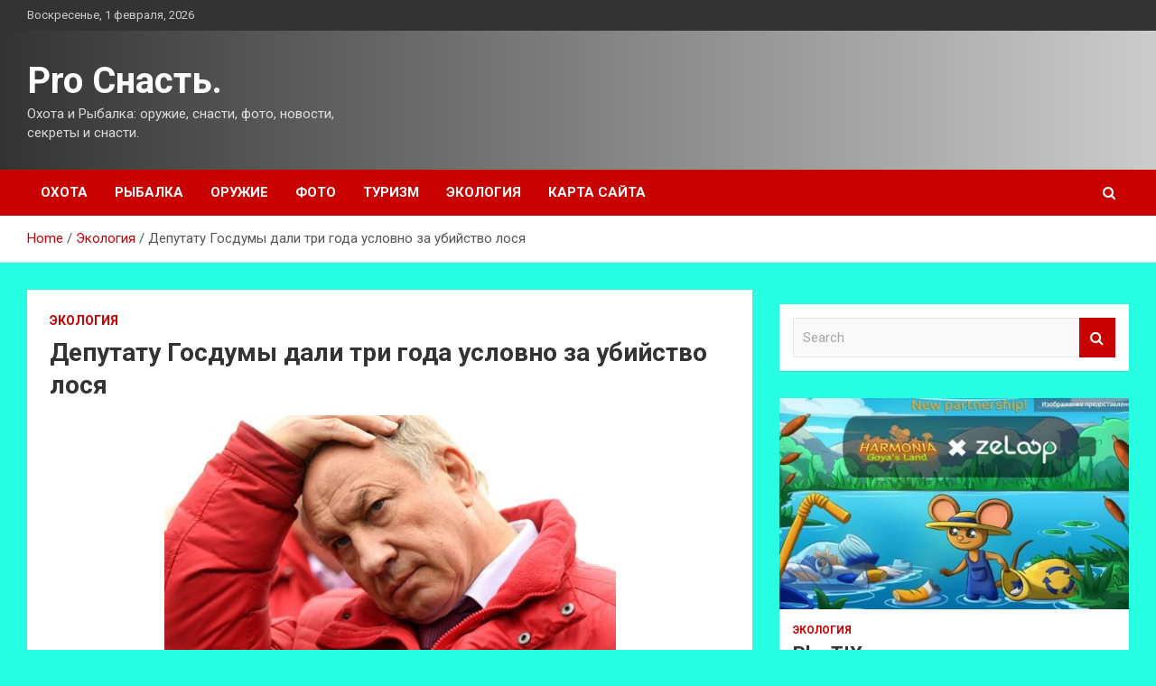

--- FILE ---
content_type: text/html; charset=UTF-8
request_url: http://prosnast.ru/ekologiya/depytaty-gosdymy-dali-tri-goda-yslovno-za-ybiistvo-losia.html
body_size: 16109
content:
<!doctype html>
<html lang="ru-RU">
<head>
	<meta charset="UTF-8">
	<meta name="viewport" content="width=device-width, initial-scale=1, shrink-to-fit=no">
	<link rel="profile" href="https://gmpg.org/xfn/11">

	    <style>
        #wpadminbar #wp-admin-bar-p404_free_top_button .ab-icon:before {
            content: "\f103";
            color: red;
            top: 2px;
        }
    </style>
<meta name='robots' content='index, follow, max-image-preview:large, max-snippet:-1, max-video-preview:-1' />

	<!-- This site is optimized with the Yoast SEO plugin v24.4 - https://yoast.com/wordpress/plugins/seo/ -->
	<title>Депутату Госдумы дали три года условно за убийство лося - Pro Снасть.</title>
	<meta name="description" content="Фото: Алексей Майшев/МИА «Россия сегодня» Сегодня, 22 апреля, суд в Саратовской области вынес приговор депутату Госдумы от фракции КПРФ Валерию Рашкину." />
	<link rel="canonical" href="http://prosnast.ru/ekologiya/depytaty-gosdymy-dali-tri-goda-yslovno-za-ybiistvo-losia.html" />
	<meta property="og:locale" content="ru_RU" />
	<meta property="og:type" content="article" />
	<meta property="og:title" content="Депутату Госдумы дали три года условно за убийство лося - Pro Снасть." />
	<meta property="og:description" content="Фото: Алексей Майшев/МИА «Россия сегодня» Сегодня, 22 апреля, суд в Саратовской области вынес приговор депутату Госдумы от фракции КПРФ Валерию Рашкину." />
	<meta property="og:url" content="http://prosnast.ru/ekologiya/depytaty-gosdymy-dali-tri-goda-yslovno-za-ybiistvo-losia.html" />
	<meta property="og:site_name" content="Pro Снасть." />
	<meta property="article:published_time" content="2022-04-24T18:25:07+00:00" />
	<meta property="og:image" content="http://prosnast.ru/wp-content/uploads/2022/04/2752e16fe9e616c6dbbadaa7e8db7bdb.jpg" />
	<meta property="og:image:width" content="600" />
	<meta property="og:image:height" content="314" />
	<meta property="og:image:type" content="image/jpeg" />
	<meta name="author" content="admin" />
	<meta name="twitter:card" content="summary_large_image" />
	<meta name="twitter:label1" content="Написано автором" />
	<meta name="twitter:data1" content="admin" />
	<script type="application/ld+json" class="yoast-schema-graph">{"@context":"https://schema.org","@graph":[{"@type":"WebPage","@id":"http://prosnast.ru/ekologiya/depytaty-gosdymy-dali-tri-goda-yslovno-za-ybiistvo-losia.html","url":"http://prosnast.ru/ekologiya/depytaty-gosdymy-dali-tri-goda-yslovno-za-ybiistvo-losia.html","name":"Депутату Госдумы дали три года условно за убийство лося - Pro Снасть.","isPartOf":{"@id":"http://prosnast.ru/#website"},"primaryImageOfPage":{"@id":"http://prosnast.ru/ekologiya/depytaty-gosdymy-dali-tri-goda-yslovno-za-ybiistvo-losia.html#primaryimage"},"image":{"@id":"http://prosnast.ru/ekologiya/depytaty-gosdymy-dali-tri-goda-yslovno-za-ybiistvo-losia.html#primaryimage"},"thumbnailUrl":"http://prosnast.ru/wp-content/uploads/2022/04/2752e16fe9e616c6dbbadaa7e8db7bdb.jpg","datePublished":"2022-04-24T18:25:07+00:00","author":{"@id":"http://prosnast.ru/#/schema/person/50e30083cccc5635f4d67fb84b443e99"},"description":"Фото: Алексей Майшев/МИА «Россия сегодня» Сегодня, 22 апреля, суд в Саратовской области вынес приговор депутату Госдумы от фракции КПРФ Валерию Рашкину.","breadcrumb":{"@id":"http://prosnast.ru/ekologiya/depytaty-gosdymy-dali-tri-goda-yslovno-za-ybiistvo-losia.html#breadcrumb"},"inLanguage":"ru-RU","potentialAction":[{"@type":"ReadAction","target":["http://prosnast.ru/ekologiya/depytaty-gosdymy-dali-tri-goda-yslovno-za-ybiistvo-losia.html"]}]},{"@type":"ImageObject","inLanguage":"ru-RU","@id":"http://prosnast.ru/ekologiya/depytaty-gosdymy-dali-tri-goda-yslovno-za-ybiistvo-losia.html#primaryimage","url":"http://prosnast.ru/wp-content/uploads/2022/04/2752e16fe9e616c6dbbadaa7e8db7bdb.jpg","contentUrl":"http://prosnast.ru/wp-content/uploads/2022/04/2752e16fe9e616c6dbbadaa7e8db7bdb.jpg","width":600,"height":314},{"@type":"BreadcrumbList","@id":"http://prosnast.ru/ekologiya/depytaty-gosdymy-dali-tri-goda-yslovno-za-ybiistvo-losia.html#breadcrumb","itemListElement":[{"@type":"ListItem","position":1,"name":"Главная страница","item":"http://prosnast.ru/"},{"@type":"ListItem","position":2,"name":"Депутату Госдумы дали три года условно за убийство лося"}]},{"@type":"WebSite","@id":"http://prosnast.ru/#website","url":"http://prosnast.ru/","name":"Pro Снасть.","description":"Охота и Рыбалка: оружие, снасти, фото, новости, секреты и снасти.","potentialAction":[{"@type":"SearchAction","target":{"@type":"EntryPoint","urlTemplate":"http://prosnast.ru/?s={search_term_string}"},"query-input":{"@type":"PropertyValueSpecification","valueRequired":true,"valueName":"search_term_string"}}],"inLanguage":"ru-RU"},{"@type":"Person","@id":"http://prosnast.ru/#/schema/person/50e30083cccc5635f4d67fb84b443e99","name":"admin","image":{"@type":"ImageObject","inLanguage":"ru-RU","@id":"http://prosnast.ru/#/schema/person/image/","url":"https://secure.gravatar.com/avatar/5fdb85cac86e45de2473cae2fb150b8501f466c267d3d07ed0727a97153d5b64?s=96&d=mm&r=g","contentUrl":"https://secure.gravatar.com/avatar/5fdb85cac86e45de2473cae2fb150b8501f466c267d3d07ed0727a97153d5b64?s=96&d=mm&r=g","caption":"admin"},"sameAs":["http://prosnast.ru"],"url":"http://prosnast.ru/author/admin"}]}</script>
	<!-- / Yoast SEO plugin. -->


<link rel='dns-prefetch' href='//fonts.googleapis.com' />
<link rel="alternate" type="application/rss+xml" title="Pro Снасть. &raquo; Лента" href="http://prosnast.ru/feed" />
<link rel="alternate" type="application/rss+xml" title="Pro Снасть. &raquo; Лента комментариев" href="http://prosnast.ru/comments/feed" />
<link rel="alternate" type="application/rss+xml" title="Pro Снасть. &raquo; Лента комментариев к &laquo;Депутату Госдумы дали три года условно за убийство лося&raquo;" href="http://prosnast.ru/ekologiya/depytaty-gosdymy-dali-tri-goda-yslovno-za-ybiistvo-losia.html/feed" />
<link rel="alternate" title="oEmbed (JSON)" type="application/json+oembed" href="http://prosnast.ru/wp-json/oembed/1.0/embed?url=http%3A%2F%2Fprosnast.ru%2Fekologiya%2Fdepytaty-gosdymy-dali-tri-goda-yslovno-za-ybiistvo-losia.html" />
<link rel="alternate" title="oEmbed (XML)" type="text/xml+oembed" href="http://prosnast.ru/wp-json/oembed/1.0/embed?url=http%3A%2F%2Fprosnast.ru%2Fekologiya%2Fdepytaty-gosdymy-dali-tri-goda-yslovno-za-ybiistvo-losia.html&#038;format=xml" />
<style id='wp-img-auto-sizes-contain-inline-css' type='text/css'>
img:is([sizes=auto i],[sizes^="auto," i]){contain-intrinsic-size:3000px 1500px}
/*# sourceURL=wp-img-auto-sizes-contain-inline-css */
</style>
<style id='wp-emoji-styles-inline-css' type='text/css'>

	img.wp-smiley, img.emoji {
		display: inline !important;
		border: none !important;
		box-shadow: none !important;
		height: 1em !important;
		width: 1em !important;
		margin: 0 0.07em !important;
		vertical-align: -0.1em !important;
		background: none !important;
		padding: 0 !important;
	}
/*# sourceURL=wp-emoji-styles-inline-css */
</style>
<style id='wp-block-library-inline-css' type='text/css'>
:root{--wp-block-synced-color:#7a00df;--wp-block-synced-color--rgb:122,0,223;--wp-bound-block-color:var(--wp-block-synced-color);--wp-editor-canvas-background:#ddd;--wp-admin-theme-color:#007cba;--wp-admin-theme-color--rgb:0,124,186;--wp-admin-theme-color-darker-10:#006ba1;--wp-admin-theme-color-darker-10--rgb:0,107,160.5;--wp-admin-theme-color-darker-20:#005a87;--wp-admin-theme-color-darker-20--rgb:0,90,135;--wp-admin-border-width-focus:2px}@media (min-resolution:192dpi){:root{--wp-admin-border-width-focus:1.5px}}.wp-element-button{cursor:pointer}:root .has-very-light-gray-background-color{background-color:#eee}:root .has-very-dark-gray-background-color{background-color:#313131}:root .has-very-light-gray-color{color:#eee}:root .has-very-dark-gray-color{color:#313131}:root .has-vivid-green-cyan-to-vivid-cyan-blue-gradient-background{background:linear-gradient(135deg,#00d084,#0693e3)}:root .has-purple-crush-gradient-background{background:linear-gradient(135deg,#34e2e4,#4721fb 50%,#ab1dfe)}:root .has-hazy-dawn-gradient-background{background:linear-gradient(135deg,#faaca8,#dad0ec)}:root .has-subdued-olive-gradient-background{background:linear-gradient(135deg,#fafae1,#67a671)}:root .has-atomic-cream-gradient-background{background:linear-gradient(135deg,#fdd79a,#004a59)}:root .has-nightshade-gradient-background{background:linear-gradient(135deg,#330968,#31cdcf)}:root .has-midnight-gradient-background{background:linear-gradient(135deg,#020381,#2874fc)}:root{--wp--preset--font-size--normal:16px;--wp--preset--font-size--huge:42px}.has-regular-font-size{font-size:1em}.has-larger-font-size{font-size:2.625em}.has-normal-font-size{font-size:var(--wp--preset--font-size--normal)}.has-huge-font-size{font-size:var(--wp--preset--font-size--huge)}.has-text-align-center{text-align:center}.has-text-align-left{text-align:left}.has-text-align-right{text-align:right}.has-fit-text{white-space:nowrap!important}#end-resizable-editor-section{display:none}.aligncenter{clear:both}.items-justified-left{justify-content:flex-start}.items-justified-center{justify-content:center}.items-justified-right{justify-content:flex-end}.items-justified-space-between{justify-content:space-between}.screen-reader-text{border:0;clip-path:inset(50%);height:1px;margin:-1px;overflow:hidden;padding:0;position:absolute;width:1px;word-wrap:normal!important}.screen-reader-text:focus{background-color:#ddd;clip-path:none;color:#444;display:block;font-size:1em;height:auto;left:5px;line-height:normal;padding:15px 23px 14px;text-decoration:none;top:5px;width:auto;z-index:100000}html :where(.has-border-color){border-style:solid}html :where([style*=border-top-color]){border-top-style:solid}html :where([style*=border-right-color]){border-right-style:solid}html :where([style*=border-bottom-color]){border-bottom-style:solid}html :where([style*=border-left-color]){border-left-style:solid}html :where([style*=border-width]){border-style:solid}html :where([style*=border-top-width]){border-top-style:solid}html :where([style*=border-right-width]){border-right-style:solid}html :where([style*=border-bottom-width]){border-bottom-style:solid}html :where([style*=border-left-width]){border-left-style:solid}html :where(img[class*=wp-image-]){height:auto;max-width:100%}:where(figure){margin:0 0 1em}html :where(.is-position-sticky){--wp-admin--admin-bar--position-offset:var(--wp-admin--admin-bar--height,0px)}@media screen and (max-width:600px){html :where(.is-position-sticky){--wp-admin--admin-bar--position-offset:0px}}

/*# sourceURL=wp-block-library-inline-css */
</style><style id='global-styles-inline-css' type='text/css'>
:root{--wp--preset--aspect-ratio--square: 1;--wp--preset--aspect-ratio--4-3: 4/3;--wp--preset--aspect-ratio--3-4: 3/4;--wp--preset--aspect-ratio--3-2: 3/2;--wp--preset--aspect-ratio--2-3: 2/3;--wp--preset--aspect-ratio--16-9: 16/9;--wp--preset--aspect-ratio--9-16: 9/16;--wp--preset--color--black: #000000;--wp--preset--color--cyan-bluish-gray: #abb8c3;--wp--preset--color--white: #ffffff;--wp--preset--color--pale-pink: #f78da7;--wp--preset--color--vivid-red: #cf2e2e;--wp--preset--color--luminous-vivid-orange: #ff6900;--wp--preset--color--luminous-vivid-amber: #fcb900;--wp--preset--color--light-green-cyan: #7bdcb5;--wp--preset--color--vivid-green-cyan: #00d084;--wp--preset--color--pale-cyan-blue: #8ed1fc;--wp--preset--color--vivid-cyan-blue: #0693e3;--wp--preset--color--vivid-purple: #9b51e0;--wp--preset--gradient--vivid-cyan-blue-to-vivid-purple: linear-gradient(135deg,rgb(6,147,227) 0%,rgb(155,81,224) 100%);--wp--preset--gradient--light-green-cyan-to-vivid-green-cyan: linear-gradient(135deg,rgb(122,220,180) 0%,rgb(0,208,130) 100%);--wp--preset--gradient--luminous-vivid-amber-to-luminous-vivid-orange: linear-gradient(135deg,rgb(252,185,0) 0%,rgb(255,105,0) 100%);--wp--preset--gradient--luminous-vivid-orange-to-vivid-red: linear-gradient(135deg,rgb(255,105,0) 0%,rgb(207,46,46) 100%);--wp--preset--gradient--very-light-gray-to-cyan-bluish-gray: linear-gradient(135deg,rgb(238,238,238) 0%,rgb(169,184,195) 100%);--wp--preset--gradient--cool-to-warm-spectrum: linear-gradient(135deg,rgb(74,234,220) 0%,rgb(151,120,209) 20%,rgb(207,42,186) 40%,rgb(238,44,130) 60%,rgb(251,105,98) 80%,rgb(254,248,76) 100%);--wp--preset--gradient--blush-light-purple: linear-gradient(135deg,rgb(255,206,236) 0%,rgb(152,150,240) 100%);--wp--preset--gradient--blush-bordeaux: linear-gradient(135deg,rgb(254,205,165) 0%,rgb(254,45,45) 50%,rgb(107,0,62) 100%);--wp--preset--gradient--luminous-dusk: linear-gradient(135deg,rgb(255,203,112) 0%,rgb(199,81,192) 50%,rgb(65,88,208) 100%);--wp--preset--gradient--pale-ocean: linear-gradient(135deg,rgb(255,245,203) 0%,rgb(182,227,212) 50%,rgb(51,167,181) 100%);--wp--preset--gradient--electric-grass: linear-gradient(135deg,rgb(202,248,128) 0%,rgb(113,206,126) 100%);--wp--preset--gradient--midnight: linear-gradient(135deg,rgb(2,3,129) 0%,rgb(40,116,252) 100%);--wp--preset--font-size--small: 13px;--wp--preset--font-size--medium: 20px;--wp--preset--font-size--large: 36px;--wp--preset--font-size--x-large: 42px;--wp--preset--spacing--20: 0.44rem;--wp--preset--spacing--30: 0.67rem;--wp--preset--spacing--40: 1rem;--wp--preset--spacing--50: 1.5rem;--wp--preset--spacing--60: 2.25rem;--wp--preset--spacing--70: 3.38rem;--wp--preset--spacing--80: 5.06rem;--wp--preset--shadow--natural: 6px 6px 9px rgba(0, 0, 0, 0.2);--wp--preset--shadow--deep: 12px 12px 50px rgba(0, 0, 0, 0.4);--wp--preset--shadow--sharp: 6px 6px 0px rgba(0, 0, 0, 0.2);--wp--preset--shadow--outlined: 6px 6px 0px -3px rgb(255, 255, 255), 6px 6px rgb(0, 0, 0);--wp--preset--shadow--crisp: 6px 6px 0px rgb(0, 0, 0);}:where(.is-layout-flex){gap: 0.5em;}:where(.is-layout-grid){gap: 0.5em;}body .is-layout-flex{display: flex;}.is-layout-flex{flex-wrap: wrap;align-items: center;}.is-layout-flex > :is(*, div){margin: 0;}body .is-layout-grid{display: grid;}.is-layout-grid > :is(*, div){margin: 0;}:where(.wp-block-columns.is-layout-flex){gap: 2em;}:where(.wp-block-columns.is-layout-grid){gap: 2em;}:where(.wp-block-post-template.is-layout-flex){gap: 1.25em;}:where(.wp-block-post-template.is-layout-grid){gap: 1.25em;}.has-black-color{color: var(--wp--preset--color--black) !important;}.has-cyan-bluish-gray-color{color: var(--wp--preset--color--cyan-bluish-gray) !important;}.has-white-color{color: var(--wp--preset--color--white) !important;}.has-pale-pink-color{color: var(--wp--preset--color--pale-pink) !important;}.has-vivid-red-color{color: var(--wp--preset--color--vivid-red) !important;}.has-luminous-vivid-orange-color{color: var(--wp--preset--color--luminous-vivid-orange) !important;}.has-luminous-vivid-amber-color{color: var(--wp--preset--color--luminous-vivid-amber) !important;}.has-light-green-cyan-color{color: var(--wp--preset--color--light-green-cyan) !important;}.has-vivid-green-cyan-color{color: var(--wp--preset--color--vivid-green-cyan) !important;}.has-pale-cyan-blue-color{color: var(--wp--preset--color--pale-cyan-blue) !important;}.has-vivid-cyan-blue-color{color: var(--wp--preset--color--vivid-cyan-blue) !important;}.has-vivid-purple-color{color: var(--wp--preset--color--vivid-purple) !important;}.has-black-background-color{background-color: var(--wp--preset--color--black) !important;}.has-cyan-bluish-gray-background-color{background-color: var(--wp--preset--color--cyan-bluish-gray) !important;}.has-white-background-color{background-color: var(--wp--preset--color--white) !important;}.has-pale-pink-background-color{background-color: var(--wp--preset--color--pale-pink) !important;}.has-vivid-red-background-color{background-color: var(--wp--preset--color--vivid-red) !important;}.has-luminous-vivid-orange-background-color{background-color: var(--wp--preset--color--luminous-vivid-orange) !important;}.has-luminous-vivid-amber-background-color{background-color: var(--wp--preset--color--luminous-vivid-amber) !important;}.has-light-green-cyan-background-color{background-color: var(--wp--preset--color--light-green-cyan) !important;}.has-vivid-green-cyan-background-color{background-color: var(--wp--preset--color--vivid-green-cyan) !important;}.has-pale-cyan-blue-background-color{background-color: var(--wp--preset--color--pale-cyan-blue) !important;}.has-vivid-cyan-blue-background-color{background-color: var(--wp--preset--color--vivid-cyan-blue) !important;}.has-vivid-purple-background-color{background-color: var(--wp--preset--color--vivid-purple) !important;}.has-black-border-color{border-color: var(--wp--preset--color--black) !important;}.has-cyan-bluish-gray-border-color{border-color: var(--wp--preset--color--cyan-bluish-gray) !important;}.has-white-border-color{border-color: var(--wp--preset--color--white) !important;}.has-pale-pink-border-color{border-color: var(--wp--preset--color--pale-pink) !important;}.has-vivid-red-border-color{border-color: var(--wp--preset--color--vivid-red) !important;}.has-luminous-vivid-orange-border-color{border-color: var(--wp--preset--color--luminous-vivid-orange) !important;}.has-luminous-vivid-amber-border-color{border-color: var(--wp--preset--color--luminous-vivid-amber) !important;}.has-light-green-cyan-border-color{border-color: var(--wp--preset--color--light-green-cyan) !important;}.has-vivid-green-cyan-border-color{border-color: var(--wp--preset--color--vivid-green-cyan) !important;}.has-pale-cyan-blue-border-color{border-color: var(--wp--preset--color--pale-cyan-blue) !important;}.has-vivid-cyan-blue-border-color{border-color: var(--wp--preset--color--vivid-cyan-blue) !important;}.has-vivid-purple-border-color{border-color: var(--wp--preset--color--vivid-purple) !important;}.has-vivid-cyan-blue-to-vivid-purple-gradient-background{background: var(--wp--preset--gradient--vivid-cyan-blue-to-vivid-purple) !important;}.has-light-green-cyan-to-vivid-green-cyan-gradient-background{background: var(--wp--preset--gradient--light-green-cyan-to-vivid-green-cyan) !important;}.has-luminous-vivid-amber-to-luminous-vivid-orange-gradient-background{background: var(--wp--preset--gradient--luminous-vivid-amber-to-luminous-vivid-orange) !important;}.has-luminous-vivid-orange-to-vivid-red-gradient-background{background: var(--wp--preset--gradient--luminous-vivid-orange-to-vivid-red) !important;}.has-very-light-gray-to-cyan-bluish-gray-gradient-background{background: var(--wp--preset--gradient--very-light-gray-to-cyan-bluish-gray) !important;}.has-cool-to-warm-spectrum-gradient-background{background: var(--wp--preset--gradient--cool-to-warm-spectrum) !important;}.has-blush-light-purple-gradient-background{background: var(--wp--preset--gradient--blush-light-purple) !important;}.has-blush-bordeaux-gradient-background{background: var(--wp--preset--gradient--blush-bordeaux) !important;}.has-luminous-dusk-gradient-background{background: var(--wp--preset--gradient--luminous-dusk) !important;}.has-pale-ocean-gradient-background{background: var(--wp--preset--gradient--pale-ocean) !important;}.has-electric-grass-gradient-background{background: var(--wp--preset--gradient--electric-grass) !important;}.has-midnight-gradient-background{background: var(--wp--preset--gradient--midnight) !important;}.has-small-font-size{font-size: var(--wp--preset--font-size--small) !important;}.has-medium-font-size{font-size: var(--wp--preset--font-size--medium) !important;}.has-large-font-size{font-size: var(--wp--preset--font-size--large) !important;}.has-x-large-font-size{font-size: var(--wp--preset--font-size--x-large) !important;}
/*# sourceURL=global-styles-inline-css */
</style>

<style id='classic-theme-styles-inline-css' type='text/css'>
/*! This file is auto-generated */
.wp-block-button__link{color:#fff;background-color:#32373c;border-radius:9999px;box-shadow:none;text-decoration:none;padding:calc(.667em + 2px) calc(1.333em + 2px);font-size:1.125em}.wp-block-file__button{background:#32373c;color:#fff;text-decoration:none}
/*# sourceURL=/wp-includes/css/classic-themes.min.css */
</style>
<link rel='stylesheet' id='bootstrap-style-css' href='http://prosnast.ru/wp-content/themes/newscard/assets/library/bootstrap/css/bootstrap.min.css?ver=4.0.0' type='text/css' media='all' />
<link rel='stylesheet' id='font-awesome-style-css' href='http://prosnast.ru/wp-content/themes/newscard/assets/library/font-awesome/css/font-awesome.css?ver=225d7c21f5d177f7e8dfc9682debf89e' type='text/css' media='all' />
<link rel='stylesheet' id='newscard-google-fonts-css' href='//fonts.googleapis.com/css?family=Roboto%3A100%2C300%2C300i%2C400%2C400i%2C500%2C500i%2C700%2C700i&#038;ver=225d7c21f5d177f7e8dfc9682debf89e' type='text/css' media='all' />
<link rel='stylesheet' id='newscard-style-css' href='http://prosnast.ru/wp-content/themes/newscard/style.css?ver=225d7c21f5d177f7e8dfc9682debf89e' type='text/css' media='all' />
<link rel='stylesheet' id='wp-pagenavi-css' href='http://prosnast.ru/wp-content/plugins/wp-pagenavi/pagenavi-css.css?ver=2.70' type='text/css' media='all' />
<script type="text/javascript" src="http://prosnast.ru/wp-includes/js/jquery/jquery.min.js?ver=3.7.1" id="jquery-core-js"></script>
<script type="text/javascript" src="http://prosnast.ru/wp-includes/js/jquery/jquery-migrate.min.js?ver=3.4.1" id="jquery-migrate-js"></script>
<link rel="https://api.w.org/" href="http://prosnast.ru/wp-json/" /><link rel="alternate" title="JSON" type="application/json" href="http://prosnast.ru/wp-json/wp/v2/posts/482" /><link rel="EditURI" type="application/rsd+xml" title="RSD" href="http://prosnast.ru/xmlrpc.php?rsd" />

<link rel='shortlink' href='http://prosnast.ru/?p=482' />
<link rel="pingback" href="http://prosnast.ru/xmlrpc.php"><style type="text/css" id="custom-background-css">
body.custom-background { background-color: #28ffe2; }
</style>
	<link rel="icon" href="http://prosnast.ru/wp-content/uploads/2022/04/riba.png" sizes="32x32" />
<link rel="icon" href="http://prosnast.ru/wp-content/uploads/2022/04/riba.png" sizes="192x192" />
<link rel="apple-touch-icon" href="http://prosnast.ru/wp-content/uploads/2022/04/riba.png" />
<meta name="msapplication-TileImage" content="http://prosnast.ru/wp-content/uploads/2022/04/riba.png" />
<link rel="alternate" type="application/rss+xml" title="RSS" href="http://prosnast.ru/rsslatest.xml" /></head>

<body class="wp-singular post-template-default single single-post postid-482 single-format-standard custom-background wp-theme-newscard theme-body">
<div id="page" class="site">
	<a class="skip-link screen-reader-text" href="#content">Skip to content</a>
	
	<header id="masthead" class="site-header">

					<div class="info-bar">
				<div class="container">
					<div class="row gutter-10">
						<div class="col col-sm contact-section">
							<div class="date">
								<ul><li>Воскресенье, 1 февраля, 2026</li></ul>
							</div>
						</div><!-- .contact-section -->

											</div><!-- .row -->
          		</div><!-- .container -->
        	</div><!-- .infobar -->
        		<nav class="navbar navbar-expand-lg d-block">
			<div class="navbar-head header-overlay-dark" >
				<div class="container">
					<div class="row navbar-head-row align-items-center">
						<div class="col-lg-4">
							<div class="site-branding navbar-brand">
																	<h2 class="site-title"><a href="http://prosnast.ru/" rel="home">Pro Снасть.</a></h2>
																	<p class="site-description">Охота и Рыбалка: оружие, снасти, фото, новости, секреты и снасти.</p>
															</div><!-- .site-branding .navbar-brand -->
						</div>
											</div><!-- .row -->
				</div><!-- .container -->
			</div><!-- .navbar-head -->
			<div class="navigation-bar">
				<div class="navigation-bar-top">
					<div class="container">
						<button class="navbar-toggler menu-toggle" type="button" data-toggle="collapse" data-target="#navbarCollapse" aria-controls="navbarCollapse" aria-expanded="false" aria-label="Toggle navigation"></button>
						<span class="search-toggle"></span>
					</div><!-- .container -->
					<div class="search-bar">
						<div class="container">
							<div class="search-block off">
								<form action="http://prosnast.ru/" method="get" class="search-form">
	<label class="assistive-text"> Search </label>
	<div class="input-group">
		<input type="search" value="" placeholder="Search" class="form-control s" name="s">
		<div class="input-group-prepend">
			<button class="btn btn-theme">Search</button>
		</div>
	</div>
</form><!-- .search-form -->
							</div><!-- .search-box -->
						</div><!-- .container -->
					</div><!-- .search-bar -->
				</div><!-- .navigation-bar-top -->
				<div class="navbar-main">
					<div class="container">
						<div class="collapse navbar-collapse" id="navbarCollapse">
							<div id="site-navigation" class="main-navigation nav-uppercase" role="navigation">
								<ul class="nav-menu navbar-nav d-lg-block"><li id="menu-item-107" class="menu-item menu-item-type-taxonomy menu-item-object-category menu-item-107"><a href="http://prosnast.ru/category/oxota">Охота</a></li>
<li id="menu-item-108" class="menu-item menu-item-type-taxonomy menu-item-object-category menu-item-108"><a href="http://prosnast.ru/category/rybalka">Рыбалка</a></li>
<li id="menu-item-111" class="menu-item menu-item-type-taxonomy menu-item-object-category menu-item-111"><a href="http://prosnast.ru/category/oruzhie">Оружие</a></li>
<li id="menu-item-109" class="menu-item menu-item-type-taxonomy menu-item-object-category menu-item-109"><a href="http://prosnast.ru/category/foto">Фото</a></li>
<li id="menu-item-110" class="menu-item menu-item-type-taxonomy menu-item-object-category menu-item-110"><a href="http://prosnast.ru/category/turizm">Туризм</a></li>
<li id="menu-item-112" class="menu-item menu-item-type-taxonomy menu-item-object-category current-post-ancestor current-menu-parent current-post-parent menu-item-112"><a href="http://prosnast.ru/category/ekologiya">Экология</a></li>
<li id="menu-item-113" class="menu-item menu-item-type-post_type menu-item-object-page menu-item-113"><a href="http://prosnast.ru/karta-sajta">Карта сайта</a></li>
</ul>							</div><!-- #site-navigation .main-navigation -->
						</div><!-- .navbar-collapse -->
						<div class="nav-search">
							<span class="search-toggle"></span>
						</div><!-- .nav-search -->
					</div><!-- .container -->
				</div><!-- .navbar-main -->
			</div><!-- .navigation-bar -->
		</nav><!-- .navbar -->

		
		
					<div id="breadcrumb">
				<div class="container">
					<div role="navigation" aria-label="Breadcrumbs" class="breadcrumb-trail breadcrumbs" itemprop="breadcrumb"><ul class="trail-items" itemscope itemtype="http://schema.org/BreadcrumbList"><meta name="numberOfItems" content="3" /><meta name="itemListOrder" content="Ascending" /><li itemprop="itemListElement" itemscope itemtype="http://schema.org/ListItem" class="trail-item trail-begin"><a href="http://prosnast.ru" rel="home" itemprop="item"><span itemprop="name">Home</span></a><meta itemprop="position" content="1" /></li><li itemprop="itemListElement" itemscope itemtype="http://schema.org/ListItem" class="trail-item"><a href="http://prosnast.ru/category/ekologiya" itemprop="item"><span itemprop="name">Экология</span></a><meta itemprop="position" content="2" /></li><li itemprop="itemListElement" itemscope itemtype="http://schema.org/ListItem" class="trail-item trail-end"><span itemprop="name">Депутату Госдумы дали три года условно за убийство лося</span><meta itemprop="position" content="3" /></li></ul></div>				</div>
			</div><!-- .breadcrumb -->
			</header><!-- #masthead -->
	<div id="content" class="site-content ">
		<div class="container">
							<div class="row justify-content-center site-content-row">
			<div id="primary" class="col-lg-8 content-area">		<main id="main" class="site-main">

				<div class="post-482 post type-post status-publish format-standard has-post-thumbnail hentry category-ekologiya tag-brakonerstvo tag-valerij-rashkin tag-nezakonnaya-oxota">

		
				<div class="entry-meta category-meta">
					<div class="cat-links"><a href="http://prosnast.ru/category/ekologiya" rel="category tag">Экология</a></div>
				</div><!-- .entry-meta -->

			
					<header class="entry-header">
				<h1 class="entry-title">Депутату Госдумы дали три года условно за убийство лося</h1>
									<div class="entry-meta">
											</div><!-- .entry-meta -->
								</header>
				<div class="entry-content">
			</p>
<p><img fetchpriority="high" decoding="async" alt="<br />
						Депутату Госдумы дали три года условно за убийство лося" src="/wp-content/uploads/2022/04/2752e16fe9e616c6dbbadaa7e8db7bdb.jpg" class="aligncenter" width="500" height="400"/> </p>
<p>						  													Фото: Алексей Майшев/МИА «Россия сегодня»  							  											  			  						  				</p>
<p style="text-align: justify;">Сегодня, 22 апреля, суд в Саратовской области вынес приговор депутату Госдумы от фракции КПРФ Валерию Рашкину. Ему дали три года условно за браконьерство. Испытательный срок — два года.</p>
<p style="text-align: justify;">В ночь на 29 октября прошлого года депутат застрелил лося. По данным Следственного комитета, при этом Валерий Рашкин не имел охотничью лицензию. После «удачной охоты» он спрятал оружие, разделал тушу и сложил в багажник машины, но далеко уехать не смог, был остановлен полицейскими.</p>
<p style="text-align: justify;">До приговора суда Рашкин заявил, что откажется от своего увлечения охотой, будет заниматься благотворительностью и «помогать развитию животного мира». Депутат возместил ущерб и процессуальные издержки (всего больше 600 тыс. рублей) и купил лося, но в Саратовской области отказались принять животное от депутата.</p>
<p style="text-align: justify;">Теперь, после вступления приговора в силу, осужденный лишается депутатских полномочий.</p>
<p> <a href="https://nia.eco/2022/04/22/35174/" rel="nofollow noopener" target="_blank"> nia.eco</a> </p>
		</div><!-- entry-content -->

		<footer class="entry-meta"><span class="tag-links"><span class="label">Tags:</span> <a href="http://prosnast.ru/tag/brakonerstvo" rel="tag">браконьерство</a>, <a href="http://prosnast.ru/tag/valerij-rashkin" rel="tag">Валерий Рашкин</a>, <a href="http://prosnast.ru/tag/nezakonnaya-oxota" rel="tag">незаконная охота</a></span><!-- .tag-links --></footer><!-- .entry-meta -->	</div><!-- .post-482 -->

	<nav class="navigation post-navigation" aria-label="Записи">
		<h2 class="screen-reader-text">Навигация по записям</h2>
		<div class="nav-links"><div class="nav-previous"><a href="http://prosnast.ru/ekologiya/aleksandr-kozlov-ia-obratil-vnimanie-na-rykotvornye-prichiny-pojarov.html" rel="prev">Александр Козлов: Я обратил внимание на рукотворные причины пожаров</a></div><div class="nav-next"><a href="http://prosnast.ru/foto/infinix-predstavila-tehnologiu-future-light-painting-leather.html" rel="next">Infinix представила технологию Future Light-Painting Leather</a></div></div>
	</nav>
<div id="comments" class="comments-area">

		<div id="respond" class="comment-respond">
		<h3 id="reply-title" class="comment-reply-title">Добавить комментарий</h3><p class="must-log-in">Для отправки комментария вам необходимо <a href="http://prosnast.ru/administratror_login/?redirect_to=http%3A%2F%2Fprosnast.ru%2Fekologiya%2Fdepytaty-gosdymy-dali-tri-goda-yslovno-za-ybiistvo-losia.html">авторизоваться</a>.</p>	</div><!-- #respond -->
	
</div><!-- #comments -->

		</main><!-- #main -->
	</div><!-- #primary -->



<aside id="secondary" class="col-lg-4 widget-area" role="complementary">
	<div class="sticky-sidebar">
<p></p>
<p>

		<section id="search-2" class="widget widget_search"><form action="http://prosnast.ru/" method="get" class="search-form">
	<label class="assistive-text"> Search </label>
	<div class="input-group">
		<input type="search" value="" placeholder="Search" class="form-control s" name="s">
		<div class="input-group-prepend">
			<button class="btn btn-theme">Search</button>
		</div>
	</div>
</form><!-- .search-form -->
</section><section id="newscard_horizontal_vertical_posts-2" class="widget newscard-widget-horizontal-vertical-posts">				<div class="row gutter-parent-14 post-vertical">
			<div class="col-md-6 first-col">
										<div class="post-boxed main-post clearfix">
											<div class="post-img-wrap">
							<a href="http://prosnast.ru/ekologiya/playtix-prezentovala-novyu-ekologicheskyu-igry.html" class="post-img" style="background-image: url('http://prosnast.ru/wp-content/uploads/2022/05/282a005fe30e6b5a61aea54c77b6241d.jpg');"></a>
						</div>
										<div class="post-content">
						<div class="entry-meta category-meta">
							<div class="cat-links"><a href="http://prosnast.ru/category/ekologiya" rel="category tag">Экология</a></div>
						</div><!-- .entry-meta -->
						<h3 class="entry-title"><a href="http://prosnast.ru/ekologiya/playtix-prezentovala-novyu-ekologicheskyu-igry.html">PlayTIX презентовала новую экологическую игру</a></h3>						<div class="entry-meta">
						</div>
						<div class="entry-content">
							<p>Фото: PlayTIX PlayTIX выпустил экологическую мобильную игру Harmonia: Goya&#8217;s Land. Игра, в которой игроки получают награды за экологически чистые действия, является совместным проектом разработчика и бизнес-приложения ZeLoop. Последнее известно тем,&hellip;</p>
						</div><!-- .entry-content -->
					</div>
				</div><!-- post-boxed -->
			</div>
			<div class="col-md-6 second-col">
												<div class="post-boxed inlined clearfix">
													<div class="post-img-wrap">
								<a href="http://prosnast.ru/ekologiya/v-himkah-myjchina-do-smerti-zabil-svoego-pitomca.html" class="post-img" style="background-image: url('http://prosnast.ru/wp-content/uploads/2022/05/bb4d34b604211bdfa56c1dd482eb0523-300x200.jpg');"></a>
							</div>
												<div class="post-content">
							<div class="entry-meta category-meta">
								<div class="cat-links"><a href="http://prosnast.ru/category/ekologiya" rel="category tag">Экология</a></div>
							</div><!-- .entry-meta -->
							<h3 class="entry-title"><a href="http://prosnast.ru/ekologiya/v-himkah-myjchina-do-smerti-zabil-svoego-pitomca.html">В Химках мужчина до смерти забил своего питомца</a></h3>							<div class="entry-meta">
							</div>
						</div>
					</div><!-- .post-boxed -->
													<div class="post-boxed inlined clearfix">
													<div class="post-img-wrap">
								<a href="http://prosnast.ru/ekologiya/exxonmobile-obvinili-v-globalno-krizise-plastikovogo-zagriazneniia.html" class="post-img" style="background-image: url('http://prosnast.ru/wp-content/uploads/2022/05/49dde84ae4de7fb94e778b39c111dd67-300x200.jpg');"></a>
							</div>
												<div class="post-content">
							<div class="entry-meta category-meta">
								<div class="cat-links"><a href="http://prosnast.ru/category/ekologiya" rel="category tag">Экология</a></div>
							</div><!-- .entry-meta -->
							<h3 class="entry-title"><a href="http://prosnast.ru/ekologiya/exxonmobile-obvinili-v-globalno-krizise-plastikovogo-zagriazneniia.html">ExxonMobilе обвинили в глобально кризисе пластикового загрязнения</a></h3>							<div class="entry-meta">
							</div>
						</div>
					</div><!-- .post-boxed -->
													<div class="post-boxed inlined clearfix">
													<div class="post-img-wrap">
								<a href="http://prosnast.ru/ekologiya/v-cheliabinskoi-oblasti-vveden-rejim-chernogo-neba.html" class="post-img" style="background-image: url('http://prosnast.ru/wp-content/uploads/2022/05/b3134132e7e837aea3d9a5caba9b47e4-300x195.jpg');"></a>
							</div>
												<div class="post-content">
							<div class="entry-meta category-meta">
								<div class="cat-links"><a href="http://prosnast.ru/category/ekologiya" rel="category tag">Экология</a></div>
							</div><!-- .entry-meta -->
							<h3 class="entry-title"><a href="http://prosnast.ru/ekologiya/v-cheliabinskoi-oblasti-vveden-rejim-chernogo-neba.html">В Челябинской области введён режим «чёрного неба</a></h3>							<div class="entry-meta">
							</div>
						</div>
					</div><!-- .post-boxed -->
													<div class="post-boxed inlined clearfix">
													<div class="post-img-wrap">
								<a href="http://prosnast.ru/ekologiya/v-mordovii-rekyltiviryut-tleushii-yje-neskolko-let-mysornyi-poligon.html" class="post-img" style="background-image: url('http://prosnast.ru/wp-content/uploads/2022/05/0dc41c9c3a8c49f3c3d3f3d64f4508e4-300x196.jpg');"></a>
							</div>
												<div class="post-content">
							<div class="entry-meta category-meta">
								<div class="cat-links"><a href="http://prosnast.ru/category/ekologiya" rel="category tag">Экология</a></div>
							</div><!-- .entry-meta -->
							<h3 class="entry-title"><a href="http://prosnast.ru/ekologiya/v-mordovii-rekyltiviryut-tleushii-yje-neskolko-let-mysornyi-poligon.html">В Мордовии рекультивируют тлеющий уже несколько лет мусорный полигон</a></h3>							<div class="entry-meta">
							</div>
						</div>
					</div><!-- .post-boxed -->
												</div>
		</div><!-- .row gutter-parent-14 -->

		</section><!-- .widget_featured_post --><section id="newscard_horizontal_vertical_posts-3" class="widget newscard-widget-horizontal-vertical-posts">				<div class="row gutter-parent-14 post-vertical">
			<div class="col-md-6 first-col">
										<div class="post-boxed main-post clearfix">
										<div class="post-content">
						<div class="entry-meta category-meta">
							<div class="cat-links"><a href="http://prosnast.ru/category/rybalka" rel="category tag">Рыбалка</a></div>
						</div><!-- .entry-meta -->
						<h3 class="entry-title"><a href="http://prosnast.ru/rybalka/timoha-na-ygrume.html">Тимоха на угрюме</a></h3>						<div class="entry-meta">
						</div>
						<div class="entry-content">
							<p>Вчера Тимоха с дедом ходили на угрюм реку, он мне поручил написать весть. Ходили с фидерами, сначала посидели у нижнего моста, было пару поклевок, дед поймал двух Мега ершей, грам&hellip;</p>
						</div><!-- .entry-content -->
					</div>
				</div><!-- post-boxed -->
			</div>
			<div class="col-md-6 second-col">
												<div class="post-boxed inlined clearfix">
													<div class="post-img-wrap">
								<a href="http://prosnast.ru/rybalka/krivoe-pervyi-karas-sezona.html" class="post-img" style="background-image: url('http://prosnast.ru/wp-content/uploads/2022/05/d4355a231b55471b2c820ca35a1888b2.png');"></a>
							</div>
												<div class="post-content">
							<div class="entry-meta category-meta">
								<div class="cat-links"><a href="http://prosnast.ru/category/rybalka" rel="category tag">Рыбалка</a></div>
							</div><!-- .entry-meta -->
							<h3 class="entry-title"><a href="http://prosnast.ru/rybalka/krivoe-pervyi-karas-sezona.html">Кривое. Первый карась сезона</a></h3>							<div class="entry-meta">
							</div>
						</div>
					</div><!-- .post-boxed -->
													<div class="post-boxed inlined clearfix">
													<div class="post-img-wrap">
								<a href="http://prosnast.ru/rybalka/ocherednoe-yste-tylki.html" class="post-img" style="background-image: url('http://prosnast.ru/wp-content/uploads/2022/05/c1e59dde98ca81fef2019dc7a75ae405.png');"></a>
							</div>
												<div class="post-content">
							<div class="entry-meta category-meta">
								<div class="cat-links"><a href="http://prosnast.ru/category/rybalka" rel="category tag">Рыбалка</a></div>
							</div><!-- .entry-meta -->
							<h3 class="entry-title"><a href="http://prosnast.ru/rybalka/ocherednoe-yste-tylki.html">Очередное устье Тулки</a></h3>							<div class="entry-meta">
							</div>
						</div>
					</div><!-- .post-boxed -->
													<div class="post-boxed inlined clearfix">
													<div class="post-img-wrap">
								<a href="http://prosnast.ru/rybalka/kolyvanskii-karasik.html" class="post-img" style="background-image: url('http://prosnast.ru/wp-content/uploads/2022/05/e9864d57103eecbd021c67273f525406.png');"></a>
							</div>
												<div class="post-content">
							<div class="entry-meta category-meta">
								<div class="cat-links"><a href="http://prosnast.ru/category/rybalka" rel="category tag">Рыбалка</a></div>
							</div><!-- .entry-meta -->
							<h3 class="entry-title"><a href="http://prosnast.ru/rybalka/kolyvanskii-karasik.html">Колыванский карасик</a></h3>							<div class="entry-meta">
							</div>
						</div>
					</div><!-- .post-boxed -->
													<div class="post-boxed inlined clearfix">
													<div class="post-img-wrap">
								<a href="http://prosnast.ru/rybalka/nadejda-ymiraet-poslednei-rybalka-ob-severnyi-obezd-vtoroi-vyezd-v-noch.html" class="post-img" style="background-image: url('http://prosnast.ru/wp-content/uploads/2022/05/cbe0b34b837bcba52eee739aaccce807.jpg');"></a>
							</div>
												<div class="post-content">
							<div class="entry-meta category-meta">
								<div class="cat-links"><a href="http://prosnast.ru/category/rybalka" rel="category tag">Рыбалка</a></div>
							</div><!-- .entry-meta -->
							<h3 class="entry-title"><a href="http://prosnast.ru/rybalka/nadejda-ymiraet-poslednei-rybalka-ob-severnyi-obezd-vtoroi-vyezd-v-noch.html">Надежда умирает последней. Рыбалка Обь северный объезд. Второй выезд в ночь</a></h3>							<div class="entry-meta">
							</div>
						</div>
					</div><!-- .post-boxed -->
												</div>
		</div><!-- .row gutter-parent-14 -->

		</section><!-- .widget_featured_post -->	</div><!-- .sticky-sidebar -->
</aside><!-- #secondary -->
					</div><!-- row -->
		</div><!-- .container -->
	</div><!-- #content .site-content-->
	<footer id="colophon" class="site-footer" role="contentinfo">
		
			<div class="container">
				<section class="featured-stories">
								<h3 class="stories-title">
									<a href="http://prosnast.ru/category/turizm">Туризм</a>
							</h3>
							<div class="row gutter-parent-14">
													<div class="col-sm-6 col-lg-3">
								<div class="post-boxed">
																			<div class="post-img-wrap">
											<div class="featured-post-img">
												<a href="http://prosnast.ru/turizm/rossiiane-kak-s-cepi-sorvalis-skypaut-vse-rossiiskaia-tyristka-byla-shokirovana-v-dybae.html" class="post-img" style="background-image: url('http://prosnast.ru/wp-content/uploads/2022/05/rossijane-kak-s-cepi-sorvalis-skupajut-vsjo-rossijskaja-turistka-byla-shokirovana-v-dubae-491c792.jpg');"></a>
											</div>
											<div class="entry-meta category-meta">
												<div class="cat-links"><a href="http://prosnast.ru/category/turizm" rel="category tag">Туризм</a></div>
											</div><!-- .entry-meta -->
										</div><!-- .post-img-wrap -->
																		<div class="post-content">
																				<h3 class="entry-title"><a href="http://prosnast.ru/turizm/rossiiane-kak-s-cepi-sorvalis-skypaut-vse-rossiiskaia-tyristka-byla-shokirovana-v-dybae.html">Россияне как с цепи сорвались&nbsp;&mdash; скупают всё: российская туристка была шокирована в Дубае</a></h3>																					<div class="entry-meta">
												<div class="date"><a href="http://prosnast.ru/turizm/rossiiane-kak-s-cepi-sorvalis-skypaut-vse-rossiiskaia-tyristka-byla-shokirovana-v-dybae.html" title="Россияне как с цепи сорвались&nbsp;&mdash; скупают всё: российская туристка была шокирована в Дубае">04.05.2022</a> </div> <div class="by-author vcard author"><a href="http://prosnast.ru/author/admin">admin</a> </div>											</div>
																			</div><!-- .post-content -->
								</div><!-- .post-boxed -->
							</div><!-- .col-sm-6 .col-lg-3 -->
													<div class="col-sm-6 col-lg-3">
								<div class="post-boxed">
																			<div class="post-img-wrap">
											<div class="featured-post-img">
												<a href="http://prosnast.ru/turizm/rossiiskim-tyristam-sniali-ogranicheniia-na-vezd-v-popyliarnyu-evropeiskyu-strany.html" class="post-img" style="background-image: url('http://prosnast.ru/wp-content/uploads/2022/05/rossijskim-turistam-snjali-ogranichenija-na-vezd-v-populjarnuju-evropejskuju-stranu-61609fe.jpg');"></a>
											</div>
											<div class="entry-meta category-meta">
												<div class="cat-links"><a href="http://prosnast.ru/category/turizm" rel="category tag">Туризм</a></div>
											</div><!-- .entry-meta -->
										</div><!-- .post-img-wrap -->
																		<div class="post-content">
																				<h3 class="entry-title"><a href="http://prosnast.ru/turizm/rossiiskim-tyristam-sniali-ogranicheniia-na-vezd-v-popyliarnyu-evropeiskyu-strany.html">Российским туристам сняли ограничения на въезд в популярную европейскую страну</a></h3>																					<div class="entry-meta">
												<div class="date"><a href="http://prosnast.ru/turizm/rossiiskim-tyristam-sniali-ogranicheniia-na-vezd-v-popyliarnyu-evropeiskyu-strany.html" title="Российским туристам сняли ограничения на въезд в популярную европейскую страну">03.05.2022</a> </div> <div class="by-author vcard author"><a href="http://prosnast.ru/author/admin">admin</a> </div>											</div>
																			</div><!-- .post-content -->
								</div><!-- .post-boxed -->
							</div><!-- .col-sm-6 .col-lg-3 -->
													<div class="col-sm-6 col-lg-3">
								<div class="post-boxed">
																			<div class="post-img-wrap">
											<div class="featured-post-img">
												<a href="http://prosnast.ru/turizm/na-popyliarnom-sredizemnomorskom-kyrorte-tyristov-bydyt-shtrafovat-na-300-tysiach-evro.html" class="post-img" style="background-image: url('http://prosnast.ru/wp-content/uploads/2022/05/na-populjarnom-sredizemnomorskom-kurorte-turistov-budut-shtrafovat-na-300-tysjach-evro-ef664d0.jpg');"></a>
											</div>
											<div class="entry-meta category-meta">
												<div class="cat-links"><a href="http://prosnast.ru/category/turizm" rel="category tag">Туризм</a></div>
											</div><!-- .entry-meta -->
										</div><!-- .post-img-wrap -->
																		<div class="post-content">
																				<h3 class="entry-title"><a href="http://prosnast.ru/turizm/na-popyliarnom-sredizemnomorskom-kyrorte-tyristov-bydyt-shtrafovat-na-300-tysiach-evro.html">На популярном средиземноморском курорте туристов будут штрафовать на 300 тысяч евро</a></h3>																					<div class="entry-meta">
												<div class="date"><a href="http://prosnast.ru/turizm/na-popyliarnom-sredizemnomorskom-kyrorte-tyristov-bydyt-shtrafovat-na-300-tysiach-evro.html" title="На популярном средиземноморском курорте туристов будут штрафовать на 300 тысяч евро">03.05.2022</a> </div> <div class="by-author vcard author"><a href="http://prosnast.ru/author/admin">admin</a> </div>											</div>
																			</div><!-- .post-content -->
								</div><!-- .post-boxed -->
							</div><!-- .col-sm-6 .col-lg-3 -->
													<div class="col-sm-6 col-lg-3">
								<div class="post-boxed">
																			<div class="post-img-wrap">
											<div class="featured-post-img">
												<a href="http://prosnast.ru/turizm/rossiianam-raskryli-zagadochnyi-vopros-o-griazi-i-mysore-v-egipte.html" class="post-img" style="background-image: url('http://prosnast.ru/wp-content/uploads/2022/05/rossijanam-raskryli-zagadochnyj-vopros-o-grjazi-i-musore-v-egipte-d5de4a8.jpg');"></a>
											</div>
											<div class="entry-meta category-meta">
												<div class="cat-links"><a href="http://prosnast.ru/category/turizm" rel="category tag">Туризм</a></div>
											</div><!-- .entry-meta -->
										</div><!-- .post-img-wrap -->
																		<div class="post-content">
																				<h3 class="entry-title"><a href="http://prosnast.ru/turizm/rossiianam-raskryli-zagadochnyi-vopros-o-griazi-i-mysore-v-egipte.html">Россиянам раскрыли загадочный вопрос о грязи и мусоре в Египте</a></h3>																					<div class="entry-meta">
												<div class="date"><a href="http://prosnast.ru/turizm/rossiianam-raskryli-zagadochnyi-vopros-o-griazi-i-mysore-v-egipte.html" title="Россиянам раскрыли загадочный вопрос о грязи и мусоре в Египте">03.05.2022</a> </div> <div class="by-author vcard author"><a href="http://prosnast.ru/author/admin">admin</a> </div>											</div>
																			</div><!-- .post-content -->
								</div><!-- .post-boxed -->
							</div><!-- .col-sm-6 .col-lg-3 -->
											</div><!-- .row -->
				</section><!-- .featured-stories -->
			</div><!-- .container -->
		
					<div class="widget-area">
				<div class="container">
					<div class="row">
						<div class="col-sm-6 col-lg-3">
							<section id="custom_html-2" class="widget_text widget widget_custom_html"><div class="textwidget custom-html-widget"><p><noindex><font size="1">
Все материалы на данном сайте взяты из открытых источников и предоставляются исключительно в ознакомительных целях. Права на материалы принадлежат их владельцам. Администрация сайта ответственности за содержание материала не несет.
</font>
</noindex></p></div></section>						</div><!-- footer sidebar column 1 -->
						<div class="col-sm-6 col-lg-3">
							<section id="custom_html-3" class="widget_text widget widget_custom_html"><div class="textwidget custom-html-widget"><p><noindex><font size="1">
Если Вы обнаружили на нашем сайте материалы, которые нарушают авторские права, принадлежащие Вам, Вашей компании или организации, пожалуйста, сообщите нам.
</font>
</noindex></p></div></section>						</div><!-- footer sidebar column 2 -->
						<div class="col-sm-6 col-lg-3">
							<section id="custom_html-4" class="widget_text widget widget_custom_html"><div class="textwidget custom-html-widget"><p><noindex> <font size="1">
На сайте могут быть опубликованы материалы 18+! <br>
При цитировании ссылка на источник обязательна.
</font>
</noindex></p></div></section>						</div><!-- footer sidebar column 3 -->
						<div class="col-sm-6 col-lg-3">
							<section id="custom_html-5" class="widget_text widget widget_custom_html"><div class="textwidget custom-html-widget"><noindex>
<!--LiveInternet counter--><a href="https://www.liveinternet.ru/click"
target="_blank"><img id="licnt289C" width="88" height="31" style="border:0" 
title="LiveInternet: показано число просмотров за 24 часа, посетителей за 24 часа и за сегодня"
src="[data-uri]"
alt=""/></a><script>(function(d,s){d.getElementById("licnt289C").src=
"https://counter.yadro.ru/hit?t20.10;r"+escape(d.referrer)+
((typeof(s)=="undefined")?"":";s"+s.width+"*"+s.height+"*"+
(s.colorDepth?s.colorDepth:s.pixelDepth))+";u"+escape(d.URL)+
";h"+escape(d.title.substring(0,150))+";"+Math.random()})
(document,screen)</script><!--/LiveInternet-->
</noindex></div></section>						</div><!-- footer sidebar column 4 -->
					</div><!-- .row -->
				</div><!-- .container -->
			</div><!-- .widget-area -->
				<div class="site-info">
			<div class="container">
				<div class="row">
										<div class="copyright col-lg order-lg-1 text-lg-left">
						<div class="theme-link">
						
							Copyright &copy; 2026 <a href="http://prosnast.ru/" title="Pro Снасть." >Pro Снасть.</a></div>
					</div><!-- .copyright -->
				</div><!-- .row -->
			</div><!-- .container -->
		</div><!-- .site-info -->
	</footer><!-- #colophon -->
	<div class="back-to-top"><a title="Go to Top" href="#masthead"></a></div>
</div><!-- #page -->

<script type="text/javascript">
<!--
var _acic={dataProvider:10};(function(){var e=document.createElement("script");e.type="text/javascript";e.async=true;e.src="https://www.acint.net/aci.js";var t=document.getElementsByTagName("script")[0];t.parentNode.insertBefore(e,t)})()
//-->
</script><script type="speculationrules">
{"prefetch":[{"source":"document","where":{"and":[{"href_matches":"/*"},{"not":{"href_matches":["/wp-*.php","/wp-admin/*","/wp-content/uploads/*","/wp-content/*","/wp-content/plugins/*","/wp-content/themes/newscard/*","/*\\?(.+)"]}},{"not":{"selector_matches":"a[rel~=\"nofollow\"]"}},{"not":{"selector_matches":".no-prefetch, .no-prefetch a"}}]},"eagerness":"conservative"}]}
</script>
<script type="text/javascript" src="http://prosnast.ru/wp-content/themes/newscard/assets/library/bootstrap/js/popper.min.js?ver=1.12.9" id="popper-script-js"></script>
<script type="text/javascript" src="http://prosnast.ru/wp-content/themes/newscard/assets/library/bootstrap/js/bootstrap.min.js?ver=4.0.0" id="bootstrap-script-js"></script>
<script type="text/javascript" src="http://prosnast.ru/wp-content/themes/newscard/assets/library/match-height/jquery.matchHeight-min.js?ver=0.7.2" id="jquery-match-height-js"></script>
<script type="text/javascript" src="http://prosnast.ru/wp-content/themes/newscard/assets/library/match-height/jquery.matchHeight-settings.js?ver=225d7c21f5d177f7e8dfc9682debf89e" id="newscard-match-height-js"></script>
<script type="text/javascript" src="http://prosnast.ru/wp-content/themes/newscard/assets/js/skip-link-focus-fix.js?ver=20151215" id="newscard-skip-link-focus-fix-js"></script>
<script type="text/javascript" src="http://prosnast.ru/wp-content/themes/newscard/assets/library/sticky/jquery.sticky.js?ver=1.0.4" id="jquery-sticky-js"></script>
<script type="text/javascript" src="http://prosnast.ru/wp-content/themes/newscard/assets/library/sticky/jquery.sticky-settings.js?ver=225d7c21f5d177f7e8dfc9682debf89e" id="newscard-jquery-sticky-js"></script>
<script type="text/javascript" src="http://prosnast.ru/wp-content/themes/newscard/assets/js/scripts.js?ver=225d7c21f5d177f7e8dfc9682debf89e" id="newscard-scripts-js"></script>
<script id="wp-emoji-settings" type="application/json">
{"baseUrl":"https://s.w.org/images/core/emoji/17.0.2/72x72/","ext":".png","svgUrl":"https://s.w.org/images/core/emoji/17.0.2/svg/","svgExt":".svg","source":{"concatemoji":"http://prosnast.ru/wp-includes/js/wp-emoji-release.min.js?ver=225d7c21f5d177f7e8dfc9682debf89e"}}
</script>
<script type="module">
/* <![CDATA[ */
/*! This file is auto-generated */
const a=JSON.parse(document.getElementById("wp-emoji-settings").textContent),o=(window._wpemojiSettings=a,"wpEmojiSettingsSupports"),s=["flag","emoji"];function i(e){try{var t={supportTests:e,timestamp:(new Date).valueOf()};sessionStorage.setItem(o,JSON.stringify(t))}catch(e){}}function c(e,t,n){e.clearRect(0,0,e.canvas.width,e.canvas.height),e.fillText(t,0,0);t=new Uint32Array(e.getImageData(0,0,e.canvas.width,e.canvas.height).data);e.clearRect(0,0,e.canvas.width,e.canvas.height),e.fillText(n,0,0);const a=new Uint32Array(e.getImageData(0,0,e.canvas.width,e.canvas.height).data);return t.every((e,t)=>e===a[t])}function p(e,t){e.clearRect(0,0,e.canvas.width,e.canvas.height),e.fillText(t,0,0);var n=e.getImageData(16,16,1,1);for(let e=0;e<n.data.length;e++)if(0!==n.data[e])return!1;return!0}function u(e,t,n,a){switch(t){case"flag":return n(e,"\ud83c\udff3\ufe0f\u200d\u26a7\ufe0f","\ud83c\udff3\ufe0f\u200b\u26a7\ufe0f")?!1:!n(e,"\ud83c\udde8\ud83c\uddf6","\ud83c\udde8\u200b\ud83c\uddf6")&&!n(e,"\ud83c\udff4\udb40\udc67\udb40\udc62\udb40\udc65\udb40\udc6e\udb40\udc67\udb40\udc7f","\ud83c\udff4\u200b\udb40\udc67\u200b\udb40\udc62\u200b\udb40\udc65\u200b\udb40\udc6e\u200b\udb40\udc67\u200b\udb40\udc7f");case"emoji":return!a(e,"\ud83e\u1fac8")}return!1}function f(e,t,n,a){let r;const o=(r="undefined"!=typeof WorkerGlobalScope&&self instanceof WorkerGlobalScope?new OffscreenCanvas(300,150):document.createElement("canvas")).getContext("2d",{willReadFrequently:!0}),s=(o.textBaseline="top",o.font="600 32px Arial",{});return e.forEach(e=>{s[e]=t(o,e,n,a)}),s}function r(e){var t=document.createElement("script");t.src=e,t.defer=!0,document.head.appendChild(t)}a.supports={everything:!0,everythingExceptFlag:!0},new Promise(t=>{let n=function(){try{var e=JSON.parse(sessionStorage.getItem(o));if("object"==typeof e&&"number"==typeof e.timestamp&&(new Date).valueOf()<e.timestamp+604800&&"object"==typeof e.supportTests)return e.supportTests}catch(e){}return null}();if(!n){if("undefined"!=typeof Worker&&"undefined"!=typeof OffscreenCanvas&&"undefined"!=typeof URL&&URL.createObjectURL&&"undefined"!=typeof Blob)try{var e="postMessage("+f.toString()+"("+[JSON.stringify(s),u.toString(),c.toString(),p.toString()].join(",")+"));",a=new Blob([e],{type:"text/javascript"});const r=new Worker(URL.createObjectURL(a),{name:"wpTestEmojiSupports"});return void(r.onmessage=e=>{i(n=e.data),r.terminate(),t(n)})}catch(e){}i(n=f(s,u,c,p))}t(n)}).then(e=>{for(const n in e)a.supports[n]=e[n],a.supports.everything=a.supports.everything&&a.supports[n],"flag"!==n&&(a.supports.everythingExceptFlag=a.supports.everythingExceptFlag&&a.supports[n]);var t;a.supports.everythingExceptFlag=a.supports.everythingExceptFlag&&!a.supports.flag,a.supports.everything||((t=a.source||{}).concatemoji?r(t.concatemoji):t.wpemoji&&t.twemoji&&(r(t.twemoji),r(t.wpemoji)))});
//# sourceURL=http://prosnast.ru/wp-includes/js/wp-emoji-loader.min.js
/* ]]> */
</script>

</body>
</html>
